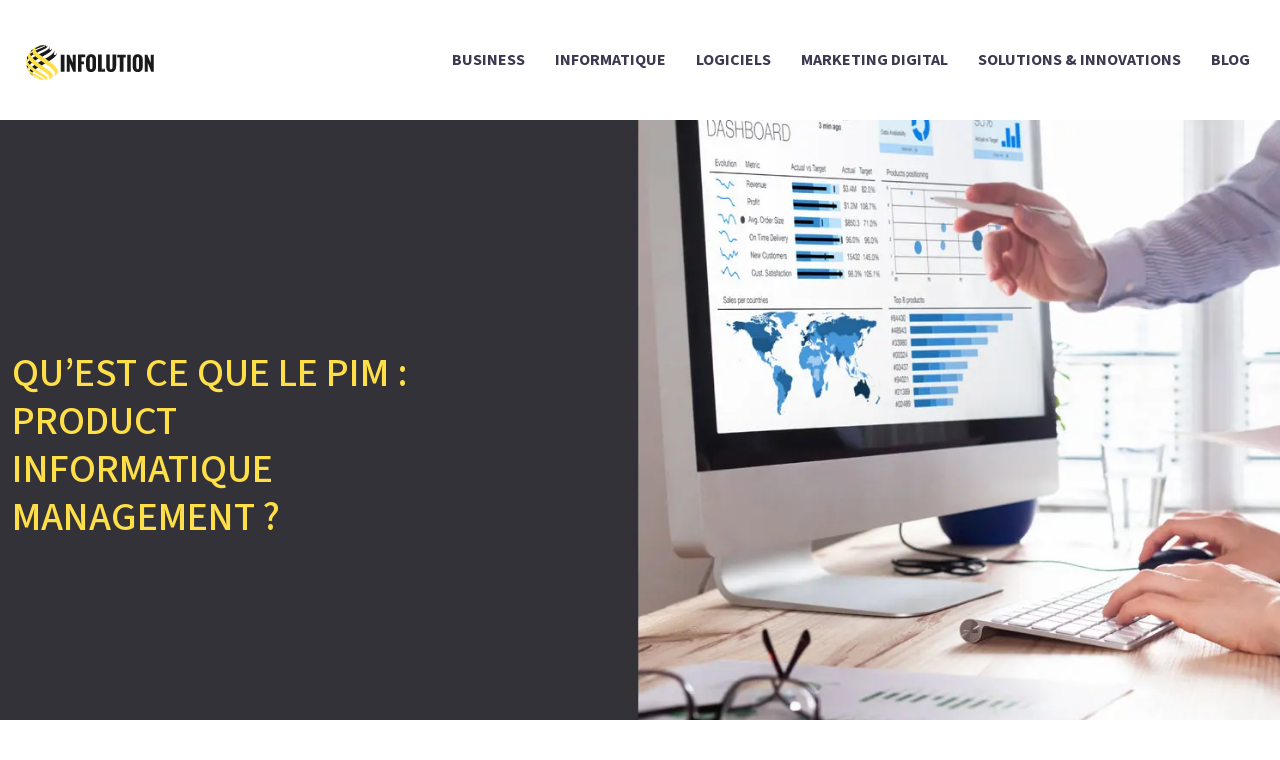

--- FILE ---
content_type: text/html; charset=UTF-8
request_url: https://www.infolution.fr/qu-est-ce-que-le-pim-product-informatique-management/
body_size: 11017
content:
<!DOCTYPE html>
<html lang="fr-FR">
<head>
<meta charset="UTF-8" />
<meta name="viewport" content="width=device-width">
<link rel="shortcut icon" href="/wp-content/uploads/2020/04/solution.png" />
<script type="application/ld+json">
{
    "@context": "https://schema.org",
    "@graph": [
        {
            "@type": "WebSite",
            "@id": "https://www.infolution.fr#website",
            "url": "https://www.infolution.fr",
            "inLanguage": "fr-FR",
            "publisher": {
                "@id": "https://www.infolution.fr#organization"
            }
        },
        {
            "@type": "Organization",
            "@id": "https://www.infolution.fr#organization",
            "url": "https://www.infolution.fr",
            "logo": {
                "@type": "ImageObject",
                "@id": "https://www.infolution.fr#logo",
                "url": "https://www.infolution.fr/wp-content/uploads/2020/04/info.png"
            }
        },
        {
            "@type": "Person",
            "@id": "https://www.infolution.fr/author/rapid-immo#person",
            "name": "admin",
            "jobTitle": "Rédaction Web",
            "url": "https://www.infolution.fr/author/rapid-immo",
            "worksFor": {
                "@id": "https://www.infolution.fr#organization"
            },
            "image": {
                "@type": "ImageObject",
                "url": ""
            }
        },
        {
            "@type": "WebPage",
            "@id": "https://www.infolution.fr/qu-est-ce-que-le-pim-product-informatique-management/#webpage",
            "url": "https://www.infolution.fr/qu-est-ce-que-le-pim-product-informatique-management/",
            "name": "Tout savoir sur le PIM : Product Information Management",
            "isPartOf": {
                "@id": "https://www.infolution.fr#website"
            },
            "breadcrumb": {
                "@id": "https://www.infolution.fr/qu-est-ce-que-le-pim-product-informatique-management/#breadcrumb"
            },
            "inLanguage": "fr_FR"
        },
        {
            "@type": "Article",
            "@id": "https://www.infolution.fr/qu-est-ce-que-le-pim-product-informatique-management/#article",
            "headline": "Qu&rsquo;est ce que le PIM : product informatique management ?",
            "description": "Faciliter la gestion de l’information pour chaque produit avec une solution accessible à tous grâce au Product Information Management. Point sur le sujet !",
            "mainEntityOfPage": {
                "@id": "https://www.infolution.fr/qu-est-ce-que-le-pim-product-informatique-management/#webpage"
            },
            "wordCount": 436,
            "isAccessibleForFree": true,
            "articleSection": [
                "Blog"
            ],
            "datePublished": "2020-04-13T15:39:31+00:00",
            "author": {
                "@id": "https://www.infolution.fr/author/rapid-immo#person"
            },
            "publisher": {
                "@id": "https://www.infolution.fr#organization"
            },
            "inLanguage": "fr-FR"
        },
        {
            "@type": "BreadcrumbList",
            "@id": "https://www.infolution.fr/qu-est-ce-que-le-pim-product-informatique-management/#breadcrumb",
            "itemListElement": [
                {
                    "@type": "ListItem",
                    "position": 1,
                    "name": "Accueil",
                    "item": "https://www.infolution.fr/"
                },
                {
                    "@type": "ListItem",
                    "position": 2,
                    "name": "Blog",
                    "item": "https://www.infolution.fr/blog/"
                },
                {
                    "@type": "ListItem",
                    "position": 3,
                    "name": "Qu&rsquo;est ce que le PIM : product informatique management ?",
                    "item": "https://www.infolution.fr/qu-est-ce-que-le-pim-product-informatique-management/"
                }
            ]
        }
    ]
}</script>
<meta name='robots' content='max-image-preview:large' />
<title>Tout savoir sur le PIM : Product Information Management</title><meta name="description" content="Faciliter la gestion de l’information pour chaque produit avec une solution accessible à tous grâce au Product Information Management. Point sur le sujet !"><link rel="alternate" title="oEmbed (JSON)" type="application/json+oembed" href="https://www.infolution.fr/wp-json/oembed/1.0/embed?url=https%3A%2F%2Fwww.infolution.fr%2Fqu-est-ce-que-le-pim-product-informatique-management%2F" />
<link rel="alternate" title="oEmbed (XML)" type="text/xml+oembed" href="https://www.infolution.fr/wp-json/oembed/1.0/embed?url=https%3A%2F%2Fwww.infolution.fr%2Fqu-est-ce-que-le-pim-product-informatique-management%2F&#038;format=xml" />
<style id='wp-img-auto-sizes-contain-inline-css' type='text/css'>
img:is([sizes=auto i],[sizes^="auto," i]){contain-intrinsic-size:3000px 1500px}
/*# sourceURL=wp-img-auto-sizes-contain-inline-css */
</style>
<style id='wp-block-library-inline-css' type='text/css'>
:root{--wp-block-synced-color:#7a00df;--wp-block-synced-color--rgb:122,0,223;--wp-bound-block-color:var(--wp-block-synced-color);--wp-editor-canvas-background:#ddd;--wp-admin-theme-color:#007cba;--wp-admin-theme-color--rgb:0,124,186;--wp-admin-theme-color-darker-10:#006ba1;--wp-admin-theme-color-darker-10--rgb:0,107,160.5;--wp-admin-theme-color-darker-20:#005a87;--wp-admin-theme-color-darker-20--rgb:0,90,135;--wp-admin-border-width-focus:2px}@media (min-resolution:192dpi){:root{--wp-admin-border-width-focus:1.5px}}.wp-element-button{cursor:pointer}:root .has-very-light-gray-background-color{background-color:#eee}:root .has-very-dark-gray-background-color{background-color:#313131}:root .has-very-light-gray-color{color:#eee}:root .has-very-dark-gray-color{color:#313131}:root .has-vivid-green-cyan-to-vivid-cyan-blue-gradient-background{background:linear-gradient(135deg,#00d084,#0693e3)}:root .has-purple-crush-gradient-background{background:linear-gradient(135deg,#34e2e4,#4721fb 50%,#ab1dfe)}:root .has-hazy-dawn-gradient-background{background:linear-gradient(135deg,#faaca8,#dad0ec)}:root .has-subdued-olive-gradient-background{background:linear-gradient(135deg,#fafae1,#67a671)}:root .has-atomic-cream-gradient-background{background:linear-gradient(135deg,#fdd79a,#004a59)}:root .has-nightshade-gradient-background{background:linear-gradient(135deg,#330968,#31cdcf)}:root .has-midnight-gradient-background{background:linear-gradient(135deg,#020381,#2874fc)}:root{--wp--preset--font-size--normal:16px;--wp--preset--font-size--huge:42px}.has-regular-font-size{font-size:1em}.has-larger-font-size{font-size:2.625em}.has-normal-font-size{font-size:var(--wp--preset--font-size--normal)}.has-huge-font-size{font-size:var(--wp--preset--font-size--huge)}.has-text-align-center{text-align:center}.has-text-align-left{text-align:left}.has-text-align-right{text-align:right}.has-fit-text{white-space:nowrap!important}#end-resizable-editor-section{display:none}.aligncenter{clear:both}.items-justified-left{justify-content:flex-start}.items-justified-center{justify-content:center}.items-justified-right{justify-content:flex-end}.items-justified-space-between{justify-content:space-between}.screen-reader-text{border:0;clip-path:inset(50%);height:1px;margin:-1px;overflow:hidden;padding:0;position:absolute;width:1px;word-wrap:normal!important}.screen-reader-text:focus{background-color:#ddd;clip-path:none;color:#444;display:block;font-size:1em;height:auto;left:5px;line-height:normal;padding:15px 23px 14px;text-decoration:none;top:5px;width:auto;z-index:100000}html :where(.has-border-color){border-style:solid}html :where([style*=border-top-color]){border-top-style:solid}html :where([style*=border-right-color]){border-right-style:solid}html :where([style*=border-bottom-color]){border-bottom-style:solid}html :where([style*=border-left-color]){border-left-style:solid}html :where([style*=border-width]){border-style:solid}html :where([style*=border-top-width]){border-top-style:solid}html :where([style*=border-right-width]){border-right-style:solid}html :where([style*=border-bottom-width]){border-bottom-style:solid}html :where([style*=border-left-width]){border-left-style:solid}html :where(img[class*=wp-image-]){height:auto;max-width:100%}:where(figure){margin:0 0 1em}html :where(.is-position-sticky){--wp-admin--admin-bar--position-offset:var(--wp-admin--admin-bar--height,0px)}@media screen and (max-width:600px){html :where(.is-position-sticky){--wp-admin--admin-bar--position-offset:0px}}

/*# sourceURL=wp-block-library-inline-css */
</style><style id='global-styles-inline-css' type='text/css'>
:root{--wp--preset--aspect-ratio--square: 1;--wp--preset--aspect-ratio--4-3: 4/3;--wp--preset--aspect-ratio--3-4: 3/4;--wp--preset--aspect-ratio--3-2: 3/2;--wp--preset--aspect-ratio--2-3: 2/3;--wp--preset--aspect-ratio--16-9: 16/9;--wp--preset--aspect-ratio--9-16: 9/16;--wp--preset--color--black: #000000;--wp--preset--color--cyan-bluish-gray: #abb8c3;--wp--preset--color--white: #ffffff;--wp--preset--color--pale-pink: #f78da7;--wp--preset--color--vivid-red: #cf2e2e;--wp--preset--color--luminous-vivid-orange: #ff6900;--wp--preset--color--luminous-vivid-amber: #fcb900;--wp--preset--color--light-green-cyan: #7bdcb5;--wp--preset--color--vivid-green-cyan: #00d084;--wp--preset--color--pale-cyan-blue: #8ed1fc;--wp--preset--color--vivid-cyan-blue: #0693e3;--wp--preset--color--vivid-purple: #9b51e0;--wp--preset--color--base: #f9f9f9;--wp--preset--color--base-2: #ffffff;--wp--preset--color--contrast: #111111;--wp--preset--color--contrast-2: #636363;--wp--preset--color--contrast-3: #A4A4A4;--wp--preset--color--accent: #cfcabe;--wp--preset--color--accent-2: #c2a990;--wp--preset--color--accent-3: #d8613c;--wp--preset--color--accent-4: #b1c5a4;--wp--preset--color--accent-5: #b5bdbc;--wp--preset--gradient--vivid-cyan-blue-to-vivid-purple: linear-gradient(135deg,rgb(6,147,227) 0%,rgb(155,81,224) 100%);--wp--preset--gradient--light-green-cyan-to-vivid-green-cyan: linear-gradient(135deg,rgb(122,220,180) 0%,rgb(0,208,130) 100%);--wp--preset--gradient--luminous-vivid-amber-to-luminous-vivid-orange: linear-gradient(135deg,rgb(252,185,0) 0%,rgb(255,105,0) 100%);--wp--preset--gradient--luminous-vivid-orange-to-vivid-red: linear-gradient(135deg,rgb(255,105,0) 0%,rgb(207,46,46) 100%);--wp--preset--gradient--very-light-gray-to-cyan-bluish-gray: linear-gradient(135deg,rgb(238,238,238) 0%,rgb(169,184,195) 100%);--wp--preset--gradient--cool-to-warm-spectrum: linear-gradient(135deg,rgb(74,234,220) 0%,rgb(151,120,209) 20%,rgb(207,42,186) 40%,rgb(238,44,130) 60%,rgb(251,105,98) 80%,rgb(254,248,76) 100%);--wp--preset--gradient--blush-light-purple: linear-gradient(135deg,rgb(255,206,236) 0%,rgb(152,150,240) 100%);--wp--preset--gradient--blush-bordeaux: linear-gradient(135deg,rgb(254,205,165) 0%,rgb(254,45,45) 50%,rgb(107,0,62) 100%);--wp--preset--gradient--luminous-dusk: linear-gradient(135deg,rgb(255,203,112) 0%,rgb(199,81,192) 50%,rgb(65,88,208) 100%);--wp--preset--gradient--pale-ocean: linear-gradient(135deg,rgb(255,245,203) 0%,rgb(182,227,212) 50%,rgb(51,167,181) 100%);--wp--preset--gradient--electric-grass: linear-gradient(135deg,rgb(202,248,128) 0%,rgb(113,206,126) 100%);--wp--preset--gradient--midnight: linear-gradient(135deg,rgb(2,3,129) 0%,rgb(40,116,252) 100%);--wp--preset--gradient--gradient-1: linear-gradient(to bottom, #cfcabe 0%, #F9F9F9 100%);--wp--preset--gradient--gradient-2: linear-gradient(to bottom, #C2A990 0%, #F9F9F9 100%);--wp--preset--gradient--gradient-3: linear-gradient(to bottom, #D8613C 0%, #F9F9F9 100%);--wp--preset--gradient--gradient-4: linear-gradient(to bottom, #B1C5A4 0%, #F9F9F9 100%);--wp--preset--gradient--gradient-5: linear-gradient(to bottom, #B5BDBC 0%, #F9F9F9 100%);--wp--preset--gradient--gradient-6: linear-gradient(to bottom, #A4A4A4 0%, #F9F9F9 100%);--wp--preset--gradient--gradient-7: linear-gradient(to bottom, #cfcabe 50%, #F9F9F9 50%);--wp--preset--gradient--gradient-8: linear-gradient(to bottom, #C2A990 50%, #F9F9F9 50%);--wp--preset--gradient--gradient-9: linear-gradient(to bottom, #D8613C 50%, #F9F9F9 50%);--wp--preset--gradient--gradient-10: linear-gradient(to bottom, #B1C5A4 50%, #F9F9F9 50%);--wp--preset--gradient--gradient-11: linear-gradient(to bottom, #B5BDBC 50%, #F9F9F9 50%);--wp--preset--gradient--gradient-12: linear-gradient(to bottom, #A4A4A4 50%, #F9F9F9 50%);--wp--preset--font-size--small: 13px;--wp--preset--font-size--medium: 20px;--wp--preset--font-size--large: 36px;--wp--preset--font-size--x-large: 42px;--wp--preset--spacing--20: min(1.5rem, 2vw);--wp--preset--spacing--30: min(2.5rem, 3vw);--wp--preset--spacing--40: min(4rem, 5vw);--wp--preset--spacing--50: min(6.5rem, 8vw);--wp--preset--spacing--60: min(10.5rem, 13vw);--wp--preset--spacing--70: 3.38rem;--wp--preset--spacing--80: 5.06rem;--wp--preset--spacing--10: 1rem;--wp--preset--shadow--natural: 6px 6px 9px rgba(0, 0, 0, 0.2);--wp--preset--shadow--deep: 12px 12px 50px rgba(0, 0, 0, 0.4);--wp--preset--shadow--sharp: 6px 6px 0px rgba(0, 0, 0, 0.2);--wp--preset--shadow--outlined: 6px 6px 0px -3px rgb(255, 255, 255), 6px 6px rgb(0, 0, 0);--wp--preset--shadow--crisp: 6px 6px 0px rgb(0, 0, 0);}:root { --wp--style--global--content-size: 1320px;--wp--style--global--wide-size: 1920px; }:where(body) { margin: 0; }.wp-site-blocks { padding-top: var(--wp--style--root--padding-top); padding-bottom: var(--wp--style--root--padding-bottom); }.has-global-padding { padding-right: var(--wp--style--root--padding-right); padding-left: var(--wp--style--root--padding-left); }.has-global-padding > .alignfull { margin-right: calc(var(--wp--style--root--padding-right) * -1); margin-left: calc(var(--wp--style--root--padding-left) * -1); }.has-global-padding :where(:not(.alignfull.is-layout-flow) > .has-global-padding:not(.wp-block-block, .alignfull)) { padding-right: 0; padding-left: 0; }.has-global-padding :where(:not(.alignfull.is-layout-flow) > .has-global-padding:not(.wp-block-block, .alignfull)) > .alignfull { margin-left: 0; margin-right: 0; }.wp-site-blocks > .alignleft { float: left; margin-right: 2em; }.wp-site-blocks > .alignright { float: right; margin-left: 2em; }.wp-site-blocks > .aligncenter { justify-content: center; margin-left: auto; margin-right: auto; }:where(.wp-site-blocks) > * { margin-block-start: 1.2rem; margin-block-end: 0; }:where(.wp-site-blocks) > :first-child { margin-block-start: 0; }:where(.wp-site-blocks) > :last-child { margin-block-end: 0; }:root { --wp--style--block-gap: 1.2rem; }:root :where(.is-layout-flow) > :first-child{margin-block-start: 0;}:root :where(.is-layout-flow) > :last-child{margin-block-end: 0;}:root :where(.is-layout-flow) > *{margin-block-start: 1.2rem;margin-block-end: 0;}:root :where(.is-layout-constrained) > :first-child{margin-block-start: 0;}:root :where(.is-layout-constrained) > :last-child{margin-block-end: 0;}:root :where(.is-layout-constrained) > *{margin-block-start: 1.2rem;margin-block-end: 0;}:root :where(.is-layout-flex){gap: 1.2rem;}:root :where(.is-layout-grid){gap: 1.2rem;}.is-layout-flow > .alignleft{float: left;margin-inline-start: 0;margin-inline-end: 2em;}.is-layout-flow > .alignright{float: right;margin-inline-start: 2em;margin-inline-end: 0;}.is-layout-flow > .aligncenter{margin-left: auto !important;margin-right: auto !important;}.is-layout-constrained > .alignleft{float: left;margin-inline-start: 0;margin-inline-end: 2em;}.is-layout-constrained > .alignright{float: right;margin-inline-start: 2em;margin-inline-end: 0;}.is-layout-constrained > .aligncenter{margin-left: auto !important;margin-right: auto !important;}.is-layout-constrained > :where(:not(.alignleft):not(.alignright):not(.alignfull)){max-width: var(--wp--style--global--content-size);margin-left: auto !important;margin-right: auto !important;}.is-layout-constrained > .alignwide{max-width: var(--wp--style--global--wide-size);}body .is-layout-flex{display: flex;}.is-layout-flex{flex-wrap: wrap;align-items: center;}.is-layout-flex > :is(*, div){margin: 0;}body .is-layout-grid{display: grid;}.is-layout-grid > :is(*, div){margin: 0;}body{--wp--style--root--padding-top: 0px;--wp--style--root--padding-right: var(--wp--preset--spacing--50);--wp--style--root--padding-bottom: 0px;--wp--style--root--padding-left: var(--wp--preset--spacing--50);}a:where(:not(.wp-element-button)){text-decoration: underline;}:root :where(a:where(:not(.wp-element-button)):hover){text-decoration: none;}:root :where(.wp-element-button, .wp-block-button__link){background-color: var(--wp--preset--color--contrast);border-radius: .33rem;border-color: var(--wp--preset--color--contrast);border-width: 0;color: var(--wp--preset--color--base);font-family: inherit;font-size: var(--wp--preset--font-size--small);font-style: normal;font-weight: 500;letter-spacing: inherit;line-height: inherit;padding-top: 0.6rem;padding-right: 1rem;padding-bottom: 0.6rem;padding-left: 1rem;text-decoration: none;text-transform: inherit;}:root :where(.wp-element-button:hover, .wp-block-button__link:hover){background-color: var(--wp--preset--color--contrast-2);border-color: var(--wp--preset--color--contrast-2);color: var(--wp--preset--color--base);}:root :where(.wp-element-button:focus, .wp-block-button__link:focus){background-color: var(--wp--preset--color--contrast-2);border-color: var(--wp--preset--color--contrast-2);color: var(--wp--preset--color--base);outline-color: var(--wp--preset--color--contrast);outline-offset: 2px;outline-style: dotted;outline-width: 1px;}:root :where(.wp-element-button:active, .wp-block-button__link:active){background-color: var(--wp--preset--color--contrast);color: var(--wp--preset--color--base);}:root :where(.wp-element-caption, .wp-block-audio figcaption, .wp-block-embed figcaption, .wp-block-gallery figcaption, .wp-block-image figcaption, .wp-block-table figcaption, .wp-block-video figcaption){color: var(--wp--preset--color--contrast-2);font-family: var(--wp--preset--font-family--body);font-size: 0.8rem;}.has-black-color{color: var(--wp--preset--color--black) !important;}.has-cyan-bluish-gray-color{color: var(--wp--preset--color--cyan-bluish-gray) !important;}.has-white-color{color: var(--wp--preset--color--white) !important;}.has-pale-pink-color{color: var(--wp--preset--color--pale-pink) !important;}.has-vivid-red-color{color: var(--wp--preset--color--vivid-red) !important;}.has-luminous-vivid-orange-color{color: var(--wp--preset--color--luminous-vivid-orange) !important;}.has-luminous-vivid-amber-color{color: var(--wp--preset--color--luminous-vivid-amber) !important;}.has-light-green-cyan-color{color: var(--wp--preset--color--light-green-cyan) !important;}.has-vivid-green-cyan-color{color: var(--wp--preset--color--vivid-green-cyan) !important;}.has-pale-cyan-blue-color{color: var(--wp--preset--color--pale-cyan-blue) !important;}.has-vivid-cyan-blue-color{color: var(--wp--preset--color--vivid-cyan-blue) !important;}.has-vivid-purple-color{color: var(--wp--preset--color--vivid-purple) !important;}.has-base-color{color: var(--wp--preset--color--base) !important;}.has-base-2-color{color: var(--wp--preset--color--base-2) !important;}.has-contrast-color{color: var(--wp--preset--color--contrast) !important;}.has-contrast-2-color{color: var(--wp--preset--color--contrast-2) !important;}.has-contrast-3-color{color: var(--wp--preset--color--contrast-3) !important;}.has-accent-color{color: var(--wp--preset--color--accent) !important;}.has-accent-2-color{color: var(--wp--preset--color--accent-2) !important;}.has-accent-3-color{color: var(--wp--preset--color--accent-3) !important;}.has-accent-4-color{color: var(--wp--preset--color--accent-4) !important;}.has-accent-5-color{color: var(--wp--preset--color--accent-5) !important;}.has-black-background-color{background-color: var(--wp--preset--color--black) !important;}.has-cyan-bluish-gray-background-color{background-color: var(--wp--preset--color--cyan-bluish-gray) !important;}.has-white-background-color{background-color: var(--wp--preset--color--white) !important;}.has-pale-pink-background-color{background-color: var(--wp--preset--color--pale-pink) !important;}.has-vivid-red-background-color{background-color: var(--wp--preset--color--vivid-red) !important;}.has-luminous-vivid-orange-background-color{background-color: var(--wp--preset--color--luminous-vivid-orange) !important;}.has-luminous-vivid-amber-background-color{background-color: var(--wp--preset--color--luminous-vivid-amber) !important;}.has-light-green-cyan-background-color{background-color: var(--wp--preset--color--light-green-cyan) !important;}.has-vivid-green-cyan-background-color{background-color: var(--wp--preset--color--vivid-green-cyan) !important;}.has-pale-cyan-blue-background-color{background-color: var(--wp--preset--color--pale-cyan-blue) !important;}.has-vivid-cyan-blue-background-color{background-color: var(--wp--preset--color--vivid-cyan-blue) !important;}.has-vivid-purple-background-color{background-color: var(--wp--preset--color--vivid-purple) !important;}.has-base-background-color{background-color: var(--wp--preset--color--base) !important;}.has-base-2-background-color{background-color: var(--wp--preset--color--base-2) !important;}.has-contrast-background-color{background-color: var(--wp--preset--color--contrast) !important;}.has-contrast-2-background-color{background-color: var(--wp--preset--color--contrast-2) !important;}.has-contrast-3-background-color{background-color: var(--wp--preset--color--contrast-3) !important;}.has-accent-background-color{background-color: var(--wp--preset--color--accent) !important;}.has-accent-2-background-color{background-color: var(--wp--preset--color--accent-2) !important;}.has-accent-3-background-color{background-color: var(--wp--preset--color--accent-3) !important;}.has-accent-4-background-color{background-color: var(--wp--preset--color--accent-4) !important;}.has-accent-5-background-color{background-color: var(--wp--preset--color--accent-5) !important;}.has-black-border-color{border-color: var(--wp--preset--color--black) !important;}.has-cyan-bluish-gray-border-color{border-color: var(--wp--preset--color--cyan-bluish-gray) !important;}.has-white-border-color{border-color: var(--wp--preset--color--white) !important;}.has-pale-pink-border-color{border-color: var(--wp--preset--color--pale-pink) !important;}.has-vivid-red-border-color{border-color: var(--wp--preset--color--vivid-red) !important;}.has-luminous-vivid-orange-border-color{border-color: var(--wp--preset--color--luminous-vivid-orange) !important;}.has-luminous-vivid-amber-border-color{border-color: var(--wp--preset--color--luminous-vivid-amber) !important;}.has-light-green-cyan-border-color{border-color: var(--wp--preset--color--light-green-cyan) !important;}.has-vivid-green-cyan-border-color{border-color: var(--wp--preset--color--vivid-green-cyan) !important;}.has-pale-cyan-blue-border-color{border-color: var(--wp--preset--color--pale-cyan-blue) !important;}.has-vivid-cyan-blue-border-color{border-color: var(--wp--preset--color--vivid-cyan-blue) !important;}.has-vivid-purple-border-color{border-color: var(--wp--preset--color--vivid-purple) !important;}.has-base-border-color{border-color: var(--wp--preset--color--base) !important;}.has-base-2-border-color{border-color: var(--wp--preset--color--base-2) !important;}.has-contrast-border-color{border-color: var(--wp--preset--color--contrast) !important;}.has-contrast-2-border-color{border-color: var(--wp--preset--color--contrast-2) !important;}.has-contrast-3-border-color{border-color: var(--wp--preset--color--contrast-3) !important;}.has-accent-border-color{border-color: var(--wp--preset--color--accent) !important;}.has-accent-2-border-color{border-color: var(--wp--preset--color--accent-2) !important;}.has-accent-3-border-color{border-color: var(--wp--preset--color--accent-3) !important;}.has-accent-4-border-color{border-color: var(--wp--preset--color--accent-4) !important;}.has-accent-5-border-color{border-color: var(--wp--preset--color--accent-5) !important;}.has-vivid-cyan-blue-to-vivid-purple-gradient-background{background: var(--wp--preset--gradient--vivid-cyan-blue-to-vivid-purple) !important;}.has-light-green-cyan-to-vivid-green-cyan-gradient-background{background: var(--wp--preset--gradient--light-green-cyan-to-vivid-green-cyan) !important;}.has-luminous-vivid-amber-to-luminous-vivid-orange-gradient-background{background: var(--wp--preset--gradient--luminous-vivid-amber-to-luminous-vivid-orange) !important;}.has-luminous-vivid-orange-to-vivid-red-gradient-background{background: var(--wp--preset--gradient--luminous-vivid-orange-to-vivid-red) !important;}.has-very-light-gray-to-cyan-bluish-gray-gradient-background{background: var(--wp--preset--gradient--very-light-gray-to-cyan-bluish-gray) !important;}.has-cool-to-warm-spectrum-gradient-background{background: var(--wp--preset--gradient--cool-to-warm-spectrum) !important;}.has-blush-light-purple-gradient-background{background: var(--wp--preset--gradient--blush-light-purple) !important;}.has-blush-bordeaux-gradient-background{background: var(--wp--preset--gradient--blush-bordeaux) !important;}.has-luminous-dusk-gradient-background{background: var(--wp--preset--gradient--luminous-dusk) !important;}.has-pale-ocean-gradient-background{background: var(--wp--preset--gradient--pale-ocean) !important;}.has-electric-grass-gradient-background{background: var(--wp--preset--gradient--electric-grass) !important;}.has-midnight-gradient-background{background: var(--wp--preset--gradient--midnight) !important;}.has-gradient-1-gradient-background{background: var(--wp--preset--gradient--gradient-1) !important;}.has-gradient-2-gradient-background{background: var(--wp--preset--gradient--gradient-2) !important;}.has-gradient-3-gradient-background{background: var(--wp--preset--gradient--gradient-3) !important;}.has-gradient-4-gradient-background{background: var(--wp--preset--gradient--gradient-4) !important;}.has-gradient-5-gradient-background{background: var(--wp--preset--gradient--gradient-5) !important;}.has-gradient-6-gradient-background{background: var(--wp--preset--gradient--gradient-6) !important;}.has-gradient-7-gradient-background{background: var(--wp--preset--gradient--gradient-7) !important;}.has-gradient-8-gradient-background{background: var(--wp--preset--gradient--gradient-8) !important;}.has-gradient-9-gradient-background{background: var(--wp--preset--gradient--gradient-9) !important;}.has-gradient-10-gradient-background{background: var(--wp--preset--gradient--gradient-10) !important;}.has-gradient-11-gradient-background{background: var(--wp--preset--gradient--gradient-11) !important;}.has-gradient-12-gradient-background{background: var(--wp--preset--gradient--gradient-12) !important;}.has-small-font-size{font-size: var(--wp--preset--font-size--small) !important;}.has-medium-font-size{font-size: var(--wp--preset--font-size--medium) !important;}.has-large-font-size{font-size: var(--wp--preset--font-size--large) !important;}.has-x-large-font-size{font-size: var(--wp--preset--font-size--x-large) !important;}
/*# sourceURL=global-styles-inline-css */
</style>

<link rel='stylesheet' id='default-css' href='https://www.infolution.fr/wp-content/themes/factory-templates-4/style.css?ver=ec7148a433903d5a565546457b941593' type='text/css' media='all' />
<link rel='stylesheet' id='bootstrap5-css' href='https://www.infolution.fr/wp-content/themes/factory-templates-4/css/bootstrap.min.css?ver=ec7148a433903d5a565546457b941593' type='text/css' media='all' />
<link rel='stylesheet' id='bootstrap-icon-css' href='https://www.infolution.fr/wp-content/themes/factory-templates-4/css/bootstrap-icons.css?ver=ec7148a433903d5a565546457b941593' type='text/css' media='all' />
<link rel='stylesheet' id='global-css' href='https://www.infolution.fr/wp-content/themes/factory-templates-4/css/global.css?ver=ec7148a433903d5a565546457b941593' type='text/css' media='all' />
<link rel='stylesheet' id='light-theme-css' href='https://www.infolution.fr/wp-content/themes/factory-templates-4/css/light.css?ver=ec7148a433903d5a565546457b941593' type='text/css' media='all' />
<script type="text/javascript" src="https://code.jquery.com/jquery-3.2.1.min.js?ver=ec7148a433903d5a565546457b941593" id="jquery3.2.1-js"></script>
<script type="text/javascript" src="https://www.infolution.fr/wp-content/themes/factory-templates-4/js/fn.js?ver=ec7148a433903d5a565546457b941593" id="default_script-js"></script>
<link rel="https://api.w.org/" href="https://www.infolution.fr/wp-json/" /><link rel="alternate" title="JSON" type="application/json" href="https://www.infolution.fr/wp-json/wp/v2/posts/25311" /><link rel="EditURI" type="application/rsd+xml" title="RSD" href="https://www.infolution.fr/xmlrpc.php?rsd" />
<link rel="canonical" href="https://www.infolution.fr/qu-est-ce-que-le-pim-product-informatique-management/" />
<link rel='shortlink' href='https://www.infolution.fr/?p=25311' />
 
<link href="https://fonts.googleapis.com/css2?family=Source+Sans+3:ital,wght@0,200..900;1,200..900&display=swap" rel="stylesheet">
<meta name="google-site-verification" content="IAR91KEqLVGCmNWF7uidQKsyfM6MBWKuHBRaqav6SHg" />
<meta name="google-site-verification" content="Jj7RYdz-0dUwkk9cY-JG7-RBqvD6pbbTPiN7uwC_oSE" /> 
<style type="text/css">
.default_color_background,.menu-bars{background-color : #ffdf48 }.default_color_text,a,h1 span,h2 span,h3 span,h4 span,h5 span,h6 span{color :#ffdf48 }.navigation li a,.navigation li.disabled,.navigation li.active a,.owl-dots .owl-dot.active span,.owl-dots .owl-dot:hover span{background-color: #ffdf48;}
.block-spc{border-color:#ffdf48}
.page-content a{color : #6d45f7 }.page-content a:hover{color : #ff9648 }.home .body-content a{color : #6d45f7 }.home .body-content a:hover{color : #ff9648 }.col-menu,.main-navigation{background-color:#fff;}.main-navigation {padding:10px 0;}.main-navigation.scrolled{background-color:#fff;}.main-navigation .logo-main{height: 62px;}.main-navigation  .logo-sticky{height: 40px;}nav li a{font-size:16px;}nav li a{line-height:40px;}nav li a{color:#3c3950!important;}nav li:hover > a,.current-menu-item > a{color:#ffdf48!important;}.archive h1{color:#ffdf48!important;}.category .subheader,.single .subheader{padding:230px 0  }.archive h1{text-align:left!important;} .archive h1{font-size:40px}  .archive h2,.cat-description h2{font-size:25px} .archive h2 a,.cat-description h2{color:#5f727f!important;}.archive .readmore{background-color:#ffdc47;}.archive .readmore{color:#3c3950;}.archive .readmore:hover{background-color:#181828;}.archive .readmore:hover{color:#e5c848;}.archive .readmore{padding:8px 20px;}.single h1{color:#ffdf48!important;}.single .the-post h2{color:#313233!important;}.single .the-post h3{color:#313233!important;}.single .the-post h4{color:#313233!important;}.single .the-post h5{color:#313233!important;}.single .the-post h6{color:#313233!important;} .single .post-content a{color:#6d45f7} .single .post-content a:hover{color:#ff9648}.single h1{text-align:left!important;}.single h1{font-size: 40px}.single h2{font-size: 25px}.single h3{font-size: 21px}.single h4{font-size: 18px}footer{background-position:top } #back_to_top{background-color:#ffdf48;}#back_to_top i, #back_to_top svg{color:#212331;} footer{padding:80px 0 60px} #back_to_top {padding:3px 9px 6px;}</style>
<style>:root {
    --color-primary: #ffdf48;
    --color-primary-light: #ffff5d;
    --color-primary-dark: #b29c32;
    --color-primary-hover: #e5c840;
    --color-primary-muted: #ffff73;
            --color-background: #fff;
    --color-text: #000000;
} </style>
<style id="custom-st" type="text/css">
body{color:#5f727f;line-height:2em;font-family:"Source Sans 3",sans-serif;font-size:16px;font-weight:400;}p{text-align:justify;}h1,h2,h3,h4{font-weight:700;text-transform:uppercase}a{text-decoration:none;}.main-navigation {z-index:3;}.navbar{padding:0 40px!important;}.navbar-toggler{border:none}nav li a{font-style:normal;font-weight:700;text-transform:uppercase;padding:20px 15px!important;}.sub-menu li a{padding:0!important;line-height:30px;}p{text-align:justify;}.main-navigation .menu-item-has-children::after{top:22px;right:0;color:#ffdf48;}.gem-dropcap-letter{position:relative;font-size:127%;border-radius:50%;-moz-border-radius:50%;-webkit-border-radius:50%;overflow:hidden;margin-right:21px;text-align:center;margin-top:7px;width:50px;height:50px;line-height:48px;color:#3c3950;border:1px solid #3c3950;float:left}.anim-box.wp-block-cover{align-items:flex-end;}.anim-box .wp-block-cover__background{opacity:0!important;transition:all 0.6s ease;}.anim-box:hover .wp-block-cover__background{opacity:1!important;}.anim-box h3{transform:scale(1.4);transition:all 0.6s ease;opacity:0;}.anim-box:hover h3{transform:scale(1);transition:all 0.6s ease;opacity:1;}.anim-box2 .wp-block-cover__background{opacity:0!important;transition:all 0.6s ease;}.anim-box2:hover .wp-block-cover__background{opacity:0.8!important;}.photo{padding:5px;border-radius:50%;border:2px solid #3c3950;transition:all .3s;display:inline-block;}footer{color:#5f727f;font-size:14px;}footer .widget_footer img{margin-bottom:2em;}#back_to_top svg {width:20px;}#inactive,.to-top {box-shadow:none;z-index:3;}footer .footer-widget{margin-bottom:13px;margin-top:15px;line-height:1.27;color:#fff;font-size:16px;font-weight:700;text-transform:uppercase;position:relative;display:unset;padding-right:7%;border-bottom:none!important;}footer .footer-widget:after{content:'';position:absolute;padding-left:8px;font-weight:400;right:0;bottom:13%;background:url(/wp-content/uploads/2020/02/icon-triangle.png) no-repeat;width:10px;height:9px;}footer ul{list-style:none;margin:0;padding:0;}footer ul li{border-bottom:1px solid #393d50;padding-top:12px;padding-bottom:12px;position:relative;}.bi-chevron-right{font-size:10px;padding-right:8px;}.archive h1,.single h1{text-align:left;font-size:40px;font-weight:500;width:400px;word-wrap:break-word}.archive h2{font-weight:500;text-align:left;position:relative;padding-bottom:1em;}.archive h2:before{content:'';height:2px;width:20%;left:0;position:absolute;-webkit-transition:all .2s linear;transition:all .2s linear;bottom:10%;background:#ffdf48;}.archive .post:hover h2:before{width:40%;}.archive h2 {margin-bottom:0.5em;}.archive h2,.single .the-post h2,.single .the-post h3{font-weight:500;}.archive .post{background-color:#f4f6f7;border-bottom:1px solid #dfe5e8;padding:30px 30px 30px;}.archive .readmore{letter-spacing:0.3px;font-size:13px;line-height:24px;font-weight:600;text-transform:uppercase;border:none;}.widget_sidebar{background:url(/wp-content/uploads/2020/02/electrician_04.png) no-repeat;box-shadow:0 50px 100px 0 rgba(0,0,0,.3);padding:20px;margin-bottom:70px;}.widget_sidebar .sidebar-widget{margin-bottom:1em;text-align:left;padding-bottom:.8em;font-size:20px;color:#222;border-bottom:1px solid #e6e6e6;font-weight:500;}.single .all-post-content {margin-bottom:50px;}.loop-post .align-items-center div{padding:0 0 0 20px;}@media screen and (max-width:1366px){.navbar {padding:10px 15px!important;}.widget_footer{margin-bottom:1em;}}@media screen and (max-width:1024px){.home h1{line-height:35px!important;font-size:25px!important;}.home h2{line-height:28px!important;font-size:24px!important;}.home h3{font-size:15px!important}}@media screen and (max-width:960px){.bloc1 {background:#000;}main-navigation .menu-item-has-children::after{top:16px;}nav li a {padding:10px!important;}.navbar {padding:10px 15px!important;}.navbar-toggler-icon {background-color:#ffdf48;}.navbar-toggler {border:none;}}@media screen and (max-width:375px){.archive h1,.single h1{width:auto;}.xxx{padding-right:40px!important;padding-left:40px!important;}.texte2,.parag{padding-right:0!important;padding-left:0!important;}.text-intro{font-size:20px!important;}h1{font-size:30px!important;}h2{font-size:20px!important;}.category .subheader,.single .subheader {padding:70px 0px;}footer .copyright{padding:25px 50px}.loop-post .align-items-center div {padding:0;}}.single .the-post img{padding:10px 0 15px;}.single .all-post-content{text-align:justify}.single h2,.single h3,.single h4,.single h5,.single h6 {margin-top:15px;}.nav-post-cat{padding-top:20px;}</style>
</head> 

<body class="wp-singular post-template-default single single-post postid-25311 single-format-standard wp-theme-factory-templates-4 catid-1" style="background-color: #fff;">

<div class="main-navigation  container-fluid yes ">
<nav class="navbar navbar-expand-lg  container-fluid">

<a id="logo" href="https://www.infolution.fr">
<img class="logo-main" src="/wp-content/uploads/2020/04/info.png"  width="155px"   height="62px"  alt="logo">
<img class="logo-sticky" src="/wp-content/uploads/2020/04/info.png" width="auto" height="40px" alt="logo"></a>

    <button class="navbar-toggler" type="button" data-bs-toggle="collapse" data-bs-target="#navbarSupportedContent" aria-controls="navbarSupportedContent" aria-expanded="false" aria-label="Toggle navigation">
      <span class="navbar-toggler-icon"><i class="bi bi-list"></i></span>
    </button>

    <div class="collapse navbar-collapse" id="navbarSupportedContent">

<ul id="main-menu" class="classic-menu navbar-nav ms-auto mb-2 mb-lg-0"><li id="menu-item-25979" class="menu-item menu-item-type-taxonomy menu-item-object-category"><a href="https://www.infolution.fr/business/">Business</a></li>
<li id="menu-item-25306" class="menu-item menu-item-type-taxonomy menu-item-object-category"><a href="https://www.infolution.fr/informatique/">Informatique</a></li>
<li id="menu-item-25307" class="menu-item menu-item-type-taxonomy menu-item-object-category"><a href="https://www.infolution.fr/logiciels/">Logiciels</a></li>
<li id="menu-item-25980" class="menu-item menu-item-type-taxonomy menu-item-object-category"><a href="https://www.infolution.fr/marketing-digital/">Marketing digital</a></li>
<li id="menu-item-25327" class="menu-item menu-item-type-taxonomy menu-item-object-category"><a href="https://www.infolution.fr/solutions-innovations/">Solutions &amp; innovations</a></li>
<li id="menu-item-25308" class="menu-item menu-item-type-taxonomy menu-item-object-category current-post-ancestor current-menu-parent current-post-parent"><a href="https://www.infolution.fr/blog/">Blog</a></li>
</ul>
</div>
</nav>
</div><!--menu-->
<div style="background-color:infolution" class="body-content     add-top">
  

<div class="container-fluid subheader" style="background-position:top;background-image:url(/wp-content/uploads/2024/05/ACCOMPAGNER-SON-BUSINESS.webp);background-color:#000;">
<div id="mask" style=""></div>	
<div class="container-xxl"><h1 class="title">Qu&rsquo;est ce que le PIM : product informatique management ?</h1></div></div>



<div class="post-content container-xxl"> 


<div class="row">
<div class="  col-xxl-9  col-md-12">	



<div class="all-post-content">
<article>
<div style="font-size: 11px" class="breadcrumb"><a href="/"><i class="bi bi-house"></i></a>&nbsp;/&nbsp;<a href="https://www.infolution.fr/blog/">Blog</a>&nbsp;/&nbsp;Qu&rsquo;est ce que le PIM : product informatique management ?</div>
<div class="the-post">





<p>Le développement de la technologie et des systèmes d’information permet aux entreprises d’avoir un système de communication plus efficace. Cela permet d’être en relation directe avec toutes les parties concernées, améliorant la bonne marche de l’entreprise. Si on parle des produits de l’entreprise, des solutions logicielles existent pour en maîtriser la gestion de la communication.</p>
<h2>Qu’est-ce que le PIM ?</h2>
<p>Selon la <strong>définition du PIM</strong>, une solution logicielle permet de centraliser toutes les informations sur un produit. Cela permet de faciliter la gestion et la diffusion de l’information sur tous les canaux existants. Les informations concernant les produits peuvent venir de tous les services d’une entreprise, voire de différents interlocuteurs. Pour que tous aient le même niveau d’information, elle permet une mise à jour en temps réel des données. Cela est possible grâce au développement d’internet et à la globalisation des échanges, en permettant à tous d’y accéder. Elle facilite également la <strong>relation client</strong> en mettant à leur disposition des informations fiables sur les produits et leurs disponibilités. Cliquez <a href="https://www.goaland.fr/quest-ce-quun-pim" target="_blank" rel=" ">ici</a> pour plus d’informations.</p>
<h2>Comment optimiser le Product Information Management ?</h2>
<p>Le <strong>PIM</strong> peut gérer tous les types de données existants, incluant les textes, l’image, les vidéos ou même les URLs. Il permet de structurer les informations disponibles pour chaque produit qui sera accessible à qui de droit, au bon moment. Etant intégré au système d’information, il pourra échanger directement avec le site internet, les applications mobiles, et l’ensemble des réseaux. Dans la <strong>stratégie marketing</strong>, il permet un partage d’information très fiable à tous les niveaux et services. Ainsi, la force de vente améliorera la <strong>relation client</strong> en accédant à une riche source de données pour l’aider dans son argumentation. De même, le service achat pourra également mettre à jour les tarifs et informations venant des fournisseurs.</p>
<h2>Quels sont les avantages d’un Product Information Management ?</h2>
<p>Le Product Information Management fait partie intégrante d’une <strong>stratégie marketing</strong> qui a pour objectif d’améliorer la <strong>relation client</strong>. Avec des informations fiables, on aura l’assurance que les données à disposition des clients sont de qualité. Les informations étant gérées par le même système d’information, tous les canaux délivreront des informations cohérentes, fiables et de qualité. L’interaction est possible entre tous les acteurs, grâce à l’automatisation des échanges à travers le système d’information. Grâce au <strong>PIM</strong>, l’expérience produit des clients est améliorée, en permettant un <strong>marketing produit</strong> plus efficace. En effet, les informations sont diffusées suivant les besoins et les spécificités des clients, garant d’une meilleure satisfaction.</p>




</div>
</article>




<div class="row nav-post-cat"><div class="col-6"><a href="https://www.infolution.fr/logiciels-de-gestion-financiere-innovations-et-tendances-pour-optimiser-vos-processus/"><i class="bi bi-arrow-left"></i>Logiciels de gestion financière : innovations et tendances pour optimiser vos processus</a></div><div class="col-6"><a href="https://www.infolution.fr/reussir-son-projet-entrepreneurial-comment-faire-avec-les-procedures-commerciales/"><i class="bi bi-arrow-left"></i>Réussir son projet entrepreneurial : comment faire avec les procédures commerciales ?</a></div></div>

</div>

</div>	


<div class="col-xxl-3 col-md-12">
<div class="sidebar">
<div class="widget-area">





<div class='widget_sidebar'><div class='sidebar-widget'>Nos derniers articles </div><div class='textwidget sidebar-ma'><div class="row mb-2"><div class="col-12"><a href="https://www.infolution.fr/comment-choisir-un-logiciel-de-gestion-de-la-formation/">Comment choisir un logiciel de gestion de la formation ?</a></div></div><div class="row mb-2"><div class="col-12"><a href="https://www.infolution.fr/les-meilleures-remises-sur-vps-windows-black-friday/">Les meilleures remises sur vps windows black friday</a></div></div><div class="row mb-2"><div class="col-12"><a href="https://www.infolution.fr/avast-informe-que-la-base-virale-vps-a-ete-mise-a-jour-automatiquement/">Avast informe que la base virale vps a été mise à jour automatiquement</a></div></div><div class="row mb-2"><div class="col-12"><a href="https://www.infolution.fr/le-serveur-dedie-virtuel-une-alternative-flexible-pour-vos-besoins-numeriques/">Le serveur dédié virtuel, une alternative flexible pour vos besoins numériques ?</a></div></div><div class="row mb-2"><div class="col-12"><a href="https://www.infolution.fr/un-serveur-dedie-linux-peut-il-convenir-a-tous-vos-projets-professionnels/">Un serveur dédié linux peut-il convenir à tous vos projets professionnels ?</a></div></div></div></div></div><div class='widget_sidebar'><div class='sidebar-widget'>Articles similaires</div><div class='textwidget sidebar-ma'><div class="row mb-2"><div class="col-12"><a href="https://www.infolution.fr/les-avantages-d-un-logiciel-dedie-aux-courtiers-en-assurance/">Les avantages d&rsquo;un logiciel dédié aux courtiers en assurance</a></div></div><div class="row mb-2"><div class="col-12"><a href="https://www.infolution.fr/le-secteur-industriel-evolution-technologique-et-transformation-numerique/">Le secteur industriel : évolution technologique et transformation numérique</a></div></div><div class="row mb-2"><div class="col-12"><a href="https://www.infolution.fr/qu-est-ce-qu-un-site-web/">Qu&rsquo;est-ce qu&rsquo;un site web ?</a></div></div><div class="row mb-2"><div class="col-12"><a href="https://www.infolution.fr/comment-ameliorer-la-communication-de-son-entreprise/">Comment améliorer la communication de son entreprise ?</a></div></div></div></div>
<style>
	.nav-post-cat .col-6 i{
		display: inline-block;
		position: absolute;
	}
	.nav-post-cat .col-6 a{
		position: relative;
	}
	.nav-post-cat .col-6:nth-child(1) a{
		padding-left: 18px;
		float: left;
	}
	.nav-post-cat .col-6:nth-child(1) i{
		left: 0;
	}
	.nav-post-cat .col-6:nth-child(2) a{
		padding-right: 18px;
		float: right;
	}
	.nav-post-cat .col-6:nth-child(2) i{
		transform: rotate(180deg);
		right: 0;
	}
	.nav-post-cat .col-6:nth-child(2){
		text-align: right;
	}
</style>



</div>
</div>
</div> </div>


<script>
document.addEventListener("DOMContentLoaded", function () {
  document.querySelectorAll("table").forEach(table => {
    if (!table.parentElement.classList.contains("table-scroll")) {
      const wrapper = document.createElement("div");
      wrapper.style.overflowX = "auto";
      wrapper.style.webkitOverflowScrolling = "touch";
      wrapper.style.maxWidth = "100%";
      wrapper.className = "table-scroll";

      table.parentNode.insertBefore(wrapper, table);
      wrapper.appendChild(table);
    }
  });
});
</script>





</div>

</div><!--body-content-->

<footer class="container-fluid" style="background-color:#212331; ">
<div class="container-xxl">	
<div class="widgets">
<div class="row">
<div class="col-xxl-3 col-md-12">
<div class="widget_footer"><img width="151" height="43" src="https://www.infolution.fr/wp-content/uploads/2020/04/infolution-4.png" class="image wp-image-25252  attachment-full size-full" alt="" style="max-width: 100%; height: auto;" decoding="async" loading="lazy" /></div><div class="widget_footer">			<div class="textwidget"><p style="margin-right: 10%;">Le numérique au service des professionnels : cette solution améliore la productivité en faveur des entreprises, leurs collaborateurs et les consommateurs.</p>
</div>
		</div></div>
<div class="col-xxl-3 col-md-12">
<div class="widget_text widget_footer"><div class="footer-widget">Logiciels de business</div><div class="textwidget custom-html-widget"><ul>
	<li>Business plan</li>
	<li>Comptabilité</li>
	<li>Gestion de la relation clients</li>
	<li>GPAO</li>
</ul></div></div></div>
<div class="col-xxl-3 col-md-12">
<div class="widget_text widget_footer"><div class="footer-widget">La campagne marketing</div><div class="textwidget custom-html-widget"><ul>
	<li>Communication média</li>
	<li>Campagne d’e-mailing</li>
	<li>Supports publicitaires</li>
	<li>Réseaux sociaux</li>
</ul></div></div></div>
<div class="col-xxl-3 col-md-12">
<div class="widget_text widget_footer"><div class="footer-widget">L’e-business</div><div class="textwidget custom-html-widget"><ul>
	<li>Site internet</li>
	<li>B2B</li>
	<li>CRM</li>
	<li>Système de gestion de contenu</li>
</ul></div></div></div>
</div>
</div></div>
</footer>

<div class="to-top square" id="inactive"><a id='back_to_top'><svg xmlns="http://www.w3.org/2000/svg" width="16" height="16" fill="currentColor" class="bi bi-arrow-up-short" viewBox="0 0 16 16">
  <path fill-rule="evenodd" d="M8 12a.5.5 0 0 0 .5-.5V5.707l2.146 2.147a.5.5 0 0 0 .708-.708l-3-3a.5.5 0 0 0-.708 0l-3 3a.5.5 0 1 0 .708.708L7.5 5.707V11.5a.5.5 0 0 0 .5.5z"/>
</svg></a></div>
<script type="text/javascript">
	let calcScrollValue = () => {
	let scrollProgress = document.getElementById("progress");
	let progressValue = document.getElementById("back_to_top");
	let pos = document.documentElement.scrollTop;
	let calcHeight = document.documentElement.scrollHeight - document.documentElement.clientHeight;
	let scrollValue = Math.round((pos * 100) / calcHeight);
	if (pos > 500) {
	progressValue.style.display = "grid";
	} else {
	progressValue.style.display = "none";
	}
	scrollProgress.addEventListener("click", () => {
	document.documentElement.scrollTop = 0;
	});
	scrollProgress.style.background = `conic-gradient( ${scrollValue}%, #fff ${scrollValue}%)`;
	};
	window.onscroll = calcScrollValue;
	window.onload = calcScrollValue;
</script>






<script type="speculationrules">
{"prefetch":[{"source":"document","where":{"and":[{"href_matches":"/*"},{"not":{"href_matches":["/wp-*.php","/wp-admin/*","/wp-content/uploads/*","/wp-content/*","/wp-content/plugins/*","/wp-content/themes/factory-templates-4/*","/*\\?(.+)"]}},{"not":{"selector_matches":"a[rel~=\"nofollow\"]"}},{"not":{"selector_matches":".no-prefetch, .no-prefetch a"}}]},"eagerness":"conservative"}]}
</script>
<p class="text-center" style="margin-bottom: 0px"><a href="/plan-du-site/">Plan du site</a></p><script type="text/javascript" src="https://www.infolution.fr/wp-content/themes/factory-templates-4/js/bootstrap.bundle.min.js" id="bootstrap5-js"></script>

<script type="text/javascript">
$(document).ready(function() {
$( ".the-post img" ).on( "click", function() {
var url_img = $(this).attr('src');
$('.img-fullscreen').html("<div><img src='"+url_img+"'></div>");
$('.img-fullscreen').fadeIn();
});
$('.img-fullscreen').on( "click", function() {
$(this).empty();
$('.img-fullscreen').hide();
});
//$('.block2.st3:first-child').removeClass("col-2");
//$('.block2.st3:first-child').addClass("col-6 fheight");
});
</script>



<div class="img-fullscreen"></div>
</body>
</html>